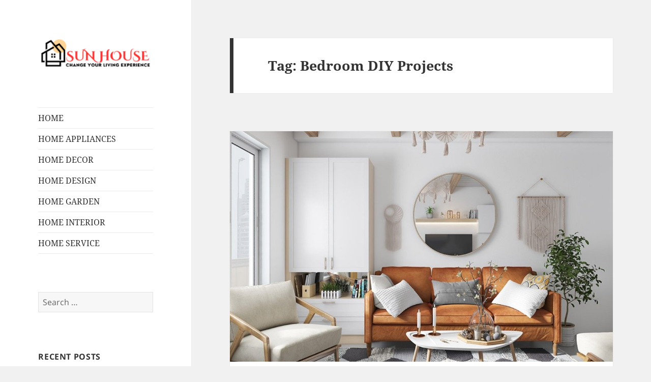

--- FILE ---
content_type: text/html; charset=UTF-8
request_url: https://sunhouses.co.uk/tag/bedroom-diy-projects
body_size: 8908
content:
<!DOCTYPE html>
<html lang="en-US" class="no-js">
<head>
	<meta charset="UTF-8">
	<meta name="viewport" content="width=device-width, initial-scale=1.0">
	<link rel="profile" href="https://gmpg.org/xfn/11">
	<link rel="pingback" href="https://sunhouses.co.uk/xmlrpc.php">
	<script>(function(html){html.className = html.className.replace(/\bno-js\b/,'js')})(document.documentElement);</script>
<meta name='robots' content='index, follow, max-image-preview:large, max-snippet:-1, max-video-preview:-1' />
	<style>img:is([sizes="auto" i], [sizes^="auto," i]) { contain-intrinsic-size: 3000px 1500px }</style>
	
	<!-- This site is optimized with the Yoast SEO plugin v26.3 - https://yoast.com/wordpress/plugins/seo/ -->
	<title>Bedroom DIY Projects Archives - SUN HOUSES</title>
	<link rel="canonical" href="https://sunhouses.co.uk/tag/bedroom-diy-projects" />
	<meta property="og:locale" content="en_US" />
	<meta property="og:type" content="article" />
	<meta property="og:title" content="Bedroom DIY Projects Archives - SUN HOUSES" />
	<meta property="og:url" content="https://sunhouses.co.uk/tag/bedroom-diy-projects" />
	<meta property="og:site_name" content="SUN HOUSES" />
	<meta property="og:image" content="https://i.pinimg.com/originals/e6/72/5f/e6725f49930e04ccb071634703826c8e.jpg" />
	<meta name="twitter:card" content="summary_large_image" />
	<meta name="twitter:image" content="https://i.pinimg.com/originals/e6/72/5f/e6725f49930e04ccb071634703826c8e.jpg" />
	<script type="application/ld+json" class="yoast-schema-graph">{"@context":"https://schema.org","@graph":[{"@type":"CollectionPage","@id":"https://sunhouses.co.uk/tag/bedroom-diy-projects","url":"https://sunhouses.co.uk/tag/bedroom-diy-projects","name":"Bedroom DIY Projects Archives - SUN HOUSES","isPartOf":{"@id":"https://sunhouses.co.uk/#website"},"primaryImageOfPage":{"@id":"https://sunhouses.co.uk/tag/bedroom-diy-projects#primaryimage"},"image":{"@id":"https://sunhouses.co.uk/tag/bedroom-diy-projects#primaryimage"},"thumbnailUrl":"https://i1.wp.com/i.pinimg.com/originals/e6/72/5f/e6725f49930e04ccb071634703826c8e.jpg?w=1041&resize=1041,626&ssl=1","breadcrumb":{"@id":"https://sunhouses.co.uk/tag/bedroom-diy-projects#breadcrumb"},"inLanguage":"en-US"},{"@type":"ImageObject","inLanguage":"en-US","@id":"https://sunhouses.co.uk/tag/bedroom-diy-projects#primaryimage","url":"https://i1.wp.com/i.pinimg.com/originals/e6/72/5f/e6725f49930e04ccb071634703826c8e.jpg?w=1041&resize=1041,626&ssl=1","contentUrl":"https://i1.wp.com/i.pinimg.com/originals/e6/72/5f/e6725f49930e04ccb071634703826c8e.jpg?w=1041&resize=1041,626&ssl=1","width":1041,"height":626},{"@type":"BreadcrumbList","@id":"https://sunhouses.co.uk/tag/bedroom-diy-projects#breadcrumb","itemListElement":[{"@type":"ListItem","position":1,"name":"Home","item":"https://sunhouses.co.uk/"},{"@type":"ListItem","position":2,"name":"Bedroom DIY Projects"}]},{"@type":"WebSite","@id":"https://sunhouses.co.uk/#website","url":"https://sunhouses.co.uk/","name":"SUN HOUSES","description":"Change Your Living Experience","publisher":{"@id":"https://sunhouses.co.uk/#/schema/person/aa817b2f31ffc30247afca1456edf698"},"potentialAction":[{"@type":"SearchAction","target":{"@type":"EntryPoint","urlTemplate":"https://sunhouses.co.uk/?s={search_term_string}"},"query-input":{"@type":"PropertyValueSpecification","valueRequired":true,"valueName":"search_term_string"}}],"inLanguage":"en-US"},{"@type":["Person","Organization"],"@id":"https://sunhouses.co.uk/#/schema/person/aa817b2f31ffc30247afca1456edf698","name":"Virginia R. Klink","image":{"@type":"ImageObject","inLanguage":"en-US","@id":"https://sunhouses.co.uk/#/schema/person/image/","url":"https://sunhouses.co.uk/wp-content/uploads/2024/07/cropped-SUN-HOUSE.png","contentUrl":"https://sunhouses.co.uk/wp-content/uploads/2024/07/cropped-SUN-HOUSE.png","width":248,"height":66,"caption":"Virginia R. Klink"},"logo":{"@id":"https://sunhouses.co.uk/#/schema/person/image/"},"sameAs":["https://sunhouses.co.uk"]}]}</script>
	<!-- / Yoast SEO plugin. -->


<link rel="alternate" type="application/rss+xml" title="SUN HOUSES &raquo; Feed" href="https://sunhouses.co.uk/feed" />
<link rel="alternate" type="application/rss+xml" title="SUN HOUSES &raquo; Comments Feed" href="https://sunhouses.co.uk/comments/feed" />
<link rel="alternate" type="application/rss+xml" title="SUN HOUSES &raquo; Bedroom DIY Projects Tag Feed" href="https://sunhouses.co.uk/tag/bedroom-diy-projects/feed" />
<script>
window._wpemojiSettings = {"baseUrl":"https:\/\/s.w.org\/images\/core\/emoji\/16.0.1\/72x72\/","ext":".png","svgUrl":"https:\/\/s.w.org\/images\/core\/emoji\/16.0.1\/svg\/","svgExt":".svg","source":{"concatemoji":"https:\/\/sunhouses.co.uk\/wp-includes\/js\/wp-emoji-release.min.js?ver=6.8.3"}};
/*! This file is auto-generated */
!function(s,n){var o,i,e;function c(e){try{var t={supportTests:e,timestamp:(new Date).valueOf()};sessionStorage.setItem(o,JSON.stringify(t))}catch(e){}}function p(e,t,n){e.clearRect(0,0,e.canvas.width,e.canvas.height),e.fillText(t,0,0);var t=new Uint32Array(e.getImageData(0,0,e.canvas.width,e.canvas.height).data),a=(e.clearRect(0,0,e.canvas.width,e.canvas.height),e.fillText(n,0,0),new Uint32Array(e.getImageData(0,0,e.canvas.width,e.canvas.height).data));return t.every(function(e,t){return e===a[t]})}function u(e,t){e.clearRect(0,0,e.canvas.width,e.canvas.height),e.fillText(t,0,0);for(var n=e.getImageData(16,16,1,1),a=0;a<n.data.length;a++)if(0!==n.data[a])return!1;return!0}function f(e,t,n,a){switch(t){case"flag":return n(e,"\ud83c\udff3\ufe0f\u200d\u26a7\ufe0f","\ud83c\udff3\ufe0f\u200b\u26a7\ufe0f")?!1:!n(e,"\ud83c\udde8\ud83c\uddf6","\ud83c\udde8\u200b\ud83c\uddf6")&&!n(e,"\ud83c\udff4\udb40\udc67\udb40\udc62\udb40\udc65\udb40\udc6e\udb40\udc67\udb40\udc7f","\ud83c\udff4\u200b\udb40\udc67\u200b\udb40\udc62\u200b\udb40\udc65\u200b\udb40\udc6e\u200b\udb40\udc67\u200b\udb40\udc7f");case"emoji":return!a(e,"\ud83e\udedf")}return!1}function g(e,t,n,a){var r="undefined"!=typeof WorkerGlobalScope&&self instanceof WorkerGlobalScope?new OffscreenCanvas(300,150):s.createElement("canvas"),o=r.getContext("2d",{willReadFrequently:!0}),i=(o.textBaseline="top",o.font="600 32px Arial",{});return e.forEach(function(e){i[e]=t(o,e,n,a)}),i}function t(e){var t=s.createElement("script");t.src=e,t.defer=!0,s.head.appendChild(t)}"undefined"!=typeof Promise&&(o="wpEmojiSettingsSupports",i=["flag","emoji"],n.supports={everything:!0,everythingExceptFlag:!0},e=new Promise(function(e){s.addEventListener("DOMContentLoaded",e,{once:!0})}),new Promise(function(t){var n=function(){try{var e=JSON.parse(sessionStorage.getItem(o));if("object"==typeof e&&"number"==typeof e.timestamp&&(new Date).valueOf()<e.timestamp+604800&&"object"==typeof e.supportTests)return e.supportTests}catch(e){}return null}();if(!n){if("undefined"!=typeof Worker&&"undefined"!=typeof OffscreenCanvas&&"undefined"!=typeof URL&&URL.createObjectURL&&"undefined"!=typeof Blob)try{var e="postMessage("+g.toString()+"("+[JSON.stringify(i),f.toString(),p.toString(),u.toString()].join(",")+"));",a=new Blob([e],{type:"text/javascript"}),r=new Worker(URL.createObjectURL(a),{name:"wpTestEmojiSupports"});return void(r.onmessage=function(e){c(n=e.data),r.terminate(),t(n)})}catch(e){}c(n=g(i,f,p,u))}t(n)}).then(function(e){for(var t in e)n.supports[t]=e[t],n.supports.everything=n.supports.everything&&n.supports[t],"flag"!==t&&(n.supports.everythingExceptFlag=n.supports.everythingExceptFlag&&n.supports[t]);n.supports.everythingExceptFlag=n.supports.everythingExceptFlag&&!n.supports.flag,n.DOMReady=!1,n.readyCallback=function(){n.DOMReady=!0}}).then(function(){return e}).then(function(){var e;n.supports.everything||(n.readyCallback(),(e=n.source||{}).concatemoji?t(e.concatemoji):e.wpemoji&&e.twemoji&&(t(e.twemoji),t(e.wpemoji)))}))}((window,document),window._wpemojiSettings);
</script>
<style id='wp-emoji-styles-inline-css'>

	img.wp-smiley, img.emoji {
		display: inline !important;
		border: none !important;
		box-shadow: none !important;
		height: 1em !important;
		width: 1em !important;
		margin: 0 0.07em !important;
		vertical-align: -0.1em !important;
		background: none !important;
		padding: 0 !important;
	}
</style>
<link rel='stylesheet' id='contact-form-7-css' href='https://sunhouses.co.uk/wp-content/plugins/contact-form-7/includes/css/styles.css?ver=6.1.3' media='all' />
<link rel='stylesheet' id='twentyfifteen-fonts-css' href='https://sunhouses.co.uk/wp-content/themes/twentyfifteen/assets/fonts/noto-sans-plus-noto-serif-plus-inconsolata.css?ver=20230328' media='all' />
<link rel='stylesheet' id='genericons-css' href='https://sunhouses.co.uk/wp-content/themes/twentyfifteen/genericons/genericons.css?ver=20201026' media='all' />
<link rel='stylesheet' id='twentyfifteen-style-css' href='https://sunhouses.co.uk/wp-content/themes/twentyfifteen/style.css?ver=20250415' media='all' />
<link rel='stylesheet' id='twentyfifteen-block-style-css' href='https://sunhouses.co.uk/wp-content/themes/twentyfifteen/css/blocks.css?ver=20240715' media='all' />
<script src="https://sunhouses.co.uk/wp-includes/js/jquery/jquery.min.js?ver=3.7.1" id="jquery-core-js"></script>
<script src="https://sunhouses.co.uk/wp-includes/js/jquery/jquery-migrate.min.js?ver=3.4.1" id="jquery-migrate-js"></script>
<script id="twentyfifteen-script-js-extra">
var screenReaderText = {"expand":"<span class=\"screen-reader-text\">expand child menu<\/span>","collapse":"<span class=\"screen-reader-text\">collapse child menu<\/span>"};
</script>
<script src="https://sunhouses.co.uk/wp-content/themes/twentyfifteen/js/functions.js?ver=20250303" id="twentyfifteen-script-js" defer data-wp-strategy="defer"></script>
<link rel="https://api.w.org/" href="https://sunhouses.co.uk/wp-json/" /><link rel="alternate" title="JSON" type="application/json" href="https://sunhouses.co.uk/wp-json/wp/v2/tags/34" /><link rel="EditURI" type="application/rsd+xml" title="RSD" href="https://sunhouses.co.uk/xmlrpc.php?rsd" />
<meta name="generator" content="WordPress 6.8.3" />
<link rel='dns-prefetch' href='https://i0.wp.com/'><link rel='preconnect' href='https://i0.wp.com/' crossorigin><link rel='dns-prefetch' href='https://i1.wp.com/'><link rel='preconnect' href='https://i1.wp.com/' crossorigin><link rel='dns-prefetch' href='https://i2.wp.com/'><link rel='preconnect' href='https://i2.wp.com/' crossorigin><link rel='dns-prefetch' href='https://i3.wp.com/'><link rel='preconnect' href='https://i3.wp.com/' crossorigin><meta name="google-site-verification" content="ELUCAMV82vZa41YSIH8_uhWXTXQM1OQc0K7HG0nylBc" />		<style type="text/css" id="twentyfifteen-header-css">
				.site-header {
			padding-top: 14px;
			padding-bottom: 14px;
		}

		.site-branding {
			min-height: 42px;
		}

		@media screen and (min-width: 46.25em) {
			.site-header {
				padding-top: 21px;
				padding-bottom: 21px;
			}
			.site-branding {
				min-height: 56px;
			}
		}
		@media screen and (min-width: 55em) {
			.site-header {
				padding-top: 25px;
				padding-bottom: 25px;
			}
			.site-branding {
				min-height: 62px;
			}
		}
		@media screen and (min-width: 59.6875em) {
			.site-header {
				padding-top: 0;
				padding-bottom: 0;
			}
			.site-branding {
				min-height: 0;
			}
		}
					.site-title,
		.site-description {
			clip-path: inset(50%);
			position: absolute;
		}
		</style>
		<link rel="icon" href="https://sunhouses.co.uk/wp-content/uploads/2024/07/cropped-cropped-SUN-HOUSE-32x32.png" sizes="32x32" />
<link rel="icon" href="https://sunhouses.co.uk/wp-content/uploads/2024/07/cropped-cropped-SUN-HOUSE-192x192.png" sizes="192x192" />
<link rel="apple-touch-icon" href="https://sunhouses.co.uk/wp-content/uploads/2024/07/cropped-cropped-SUN-HOUSE-180x180.png" />
<meta name="msapplication-TileImage" content="https://sunhouses.co.uk/wp-content/uploads/2024/07/cropped-cropped-SUN-HOUSE-270x270.png" />
</head>

<body class="archive tag tag-bedroom-diy-projects tag-34 wp-custom-logo wp-embed-responsive wp-theme-twentyfifteen">
<div id="page" class="hfeed site">
	<a class="skip-link screen-reader-text" href="#content">
		Skip to content	</a>

	<div id="sidebar" class="sidebar">
		<header id="masthead" class="site-header">
			<div class="site-branding">
				<a href="https://sunhouses.co.uk/" class="custom-logo-link" rel="home"><img width="248" height="66" src="https://sunhouses.co.uk/wp-content/uploads/2024/07/cropped-SUN-HOUSE.png" class="custom-logo" alt="SUN HOUSE" decoding="async" /></a>						<p class="site-title"><a href="https://sunhouses.co.uk/" rel="home" >SUN HOUSES</a></p>
												<p class="site-description">Change Your Living Experience</p>
										<button class="secondary-toggle">Menu and widgets</button>
			</div><!-- .site-branding -->
		</header><!-- .site-header -->

			<div id="secondary" class="secondary">

					<nav id="site-navigation" class="main-navigation">
				<div class="menu-navigasi-atas-container"><ul id="menu-navigasi-atas" class="nav-menu"><li id="menu-item-24" class="menu-item menu-item-type-taxonomy menu-item-object-category menu-item-24"><a href="https://sunhouses.co.uk/category/home">HOME</a></li>
<li id="menu-item-25" class="menu-item menu-item-type-taxonomy menu-item-object-category menu-item-25"><a href="https://sunhouses.co.uk/category/home-appliances">HOME APPLIANCES</a></li>
<li id="menu-item-26" class="menu-item menu-item-type-taxonomy menu-item-object-category menu-item-26"><a href="https://sunhouses.co.uk/category/home-decor">HOME DECOR</a></li>
<li id="menu-item-27" class="menu-item menu-item-type-taxonomy menu-item-object-category menu-item-27"><a href="https://sunhouses.co.uk/category/home-design">HOME DESIGN</a></li>
<li id="menu-item-28" class="menu-item menu-item-type-taxonomy menu-item-object-category menu-item-28"><a href="https://sunhouses.co.uk/category/home-garden">HOME GARDEN</a></li>
<li id="menu-item-29" class="menu-item menu-item-type-taxonomy menu-item-object-category menu-item-29"><a href="https://sunhouses.co.uk/category/home-interior">HOME INTERIOR</a></li>
<li id="menu-item-30" class="menu-item menu-item-type-taxonomy menu-item-object-category menu-item-30"><a href="https://sunhouses.co.uk/category/home-service">HOME SERVICE</a></li>
</ul></div>			</nav><!-- .main-navigation -->
		
		
					<div id="widget-area" class="widget-area" role="complementary">
				<aside id="search-2" class="widget widget_search"><form role="search" method="get" class="search-form" action="https://sunhouses.co.uk/">
				<label>
					<span class="screen-reader-text">Search for:</span>
					<input type="search" class="search-field" placeholder="Search &hellip;" value="" name="s" />
				</label>
				<input type="submit" class="search-submit screen-reader-text" value="Search" />
			</form></aside>
		<aside id="recent-posts-2" class="widget widget_recent_entries">
		<h2 class="widget-title">Recent Posts</h2><nav aria-label="Recent Posts">
		<ul>
											<li>
					<a href="https://sunhouses.co.uk/top-8-tips-for-first-time-sellers-in-beckenham.html">Top 8 Tips for First-Time Sellers in Beckenham</a>
									</li>
											<li>
					<a href="https://sunhouses.co.uk/how-to-decorate-your-home-with-fabrics-style-comfort-and-custom-design.html">How to Decorate Your Home with Fabrics: Style, Comfort and Custom Design</a>
									</li>
											<li>
					<a href="https://sunhouses.co.uk/how-to-handle-last-minute-buyer-pullouts-with-confidence.html">How to Handle Last-Minute Buyer Pullouts with Confidence</a>
									</li>
											<li>
					<a href="https://sunhouses.co.uk/how-to-attract-the-best-buyers-for-your-property.html">How to Attract the Best Buyers for Your Property</a>
									</li>
											<li>
					<a href="https://sunhouses.co.uk/working-from-home-a-new-challenge-for-rental-property-upkeep.html">Working from Home: A New Challenge for Rental Property Upkeep</a>
									</li>
					</ul>

		</nav></aside><aside id="archives-2" class="widget widget_archive"><h2 class="widget-title">Archives</h2>		<label class="screen-reader-text" for="archives-dropdown-2">Archives</label>
		<select id="archives-dropdown-2" name="archive-dropdown">
			
			<option value="">Select Month</option>
				<option value='https://sunhouses.co.uk/2025/11'> November 2025 </option>
	<option value='https://sunhouses.co.uk/2025/10'> October 2025 </option>
	<option value='https://sunhouses.co.uk/2025/09'> September 2025 </option>
	<option value='https://sunhouses.co.uk/2025/08'> August 2025 </option>
	<option value='https://sunhouses.co.uk/2025/04'> April 2025 </option>
	<option value='https://sunhouses.co.uk/2025/02'> February 2025 </option>
	<option value='https://sunhouses.co.uk/2024/07'> July 2024 </option>

		</select>

			<script>
(function() {
	var dropdown = document.getElementById( "archives-dropdown-2" );
	function onSelectChange() {
		if ( dropdown.options[ dropdown.selectedIndex ].value !== '' ) {
			document.location.href = this.options[ this.selectedIndex ].value;
		}
	}
	dropdown.onchange = onSelectChange;
})();
</script>
</aside><aside id="nav_menu-2" class="widget widget_nav_menu"><h2 class="widget-title">About Us</h2><nav class="menu-about-us-container" aria-label="About Us"><ul id="menu-about-us" class="menu"><li id="menu-item-20" class="menu-item menu-item-type-post_type menu-item-object-page menu-item-20"><a href="https://sunhouses.co.uk/sitemap">Sitemap</a></li>
<li id="menu-item-21" class="menu-item menu-item-type-post_type menu-item-object-page menu-item-21"><a href="https://sunhouses.co.uk/disclosure-policy">Disclosure Policy</a></li>
<li id="menu-item-22" class="menu-item menu-item-type-post_type menu-item-object-page menu-item-22"><a href="https://sunhouses.co.uk/advertise-here">Advertise Here</a></li>
<li id="menu-item-23" class="menu-item menu-item-type-post_type menu-item-object-page menu-item-23"><a href="https://sunhouses.co.uk/contact-us">Contact Us</a></li>
</ul></nav></aside><aside id="tag_cloud-2" class="widget widget_tag_cloud"><h2 class="widget-title">Tags</h2><nav aria-label="Tags"><div class="tagcloud"><ul class='wp-tag-cloud' role='list'>
	<li><a href="https://sunhouses.co.uk/tag/adaptedpropertymanagement" class="tag-cloud-link tag-link-130 tag-link-position-1" style="font-size: 8pt;" aria-label="AdaptedPropertyManagement (1 item)">AdaptedPropertyManagement</a></li>
	<li><a href="https://sunhouses.co.uk/tag/artisanmade" class="tag-cloud-link tag-link-115 tag-link-position-2" style="font-size: 8pt;" aria-label="artisanmade (1 item)">artisanmade</a></li>
	<li><a href="https://sunhouses.co.uk/tag/bespokefurniture" class="tag-cloud-link tag-link-119 tag-link-position-3" style="font-size: 8pt;" aria-label="bespokefurniture (1 item)">bespokefurniture</a></li>
	<li><a href="https://sunhouses.co.uk/tag/contemporarystyle" class="tag-cloud-link tag-link-116 tag-link-position-4" style="font-size: 8pt;" aria-label="contemporarystyle (1 item)">contemporarystyle</a></li>
	<li><a href="https://sunhouses.co.uk/tag/doncasterestateagents" class="tag-cloud-link tag-link-140 tag-link-position-5" style="font-size: 8pt;" aria-label="DoncasterEstateAgents (1 item)">DoncasterEstateAgents</a></li>
	<li><a href="https://sunhouses.co.uk/tag/ecochic" class="tag-cloud-link tag-link-120 tag-link-position-6" style="font-size: 8pt;" aria-label="ecochic (1 item)">ecochic</a></li>
	<li><a href="https://sunhouses.co.uk/tag/energyefficiency" class="tag-cloud-link tag-link-133 tag-link-position-7" style="font-size: 8pt;" aria-label="EnergyEfficiency (1 item)">EnergyEfficiency</a></li>
	<li><a href="https://sunhouses.co.uk/tag/estateagenttips" class="tag-cloud-link tag-link-154 tag-link-position-8" style="font-size: 8pt;" aria-label="EstateAgentTips (1 item)">EstateAgentTips</a></li>
	<li><a href="https://sunhouses.co.uk/tag/fashionmeetsfunction" class="tag-cloud-link tag-link-113 tag-link-position-9" style="font-size: 8pt;" aria-label="fashionmeetsfunction (1 item)">fashionmeetsfunction</a></li>
	<li><a href="https://sunhouses.co.uk/tag/hautehome" class="tag-cloud-link tag-link-121 tag-link-position-10" style="font-size: 8pt;" aria-label="hautehome (1 item)">hautehome</a></li>
	<li><a href="https://sunhouses.co.uk/tag/hertfordshirelettingagents" class="tag-cloud-link tag-link-129 tag-link-position-11" style="font-size: 8pt;" aria-label="HertfordshireLettingAgents (1 item)">HertfordshireLettingAgents</a></li>
	<li><a href="https://sunhouses.co.uk/tag/homeoffice" class="tag-cloud-link tag-link-127 tag-link-position-12" style="font-size: 8pt;" aria-label="HomeOffice (1 item)">HomeOffice</a></li>
	<li><a href="https://sunhouses.co.uk/tag/homeselling" class="tag-cloud-link tag-link-141 tag-link-position-13" style="font-size: 8pt;" aria-label="HomeSelling (1 item)">HomeSelling</a></li>
	<li><a href="https://sunhouses.co.uk/tag/homesellingtips" class="tag-cloud-link tag-link-149 tag-link-position-14" style="font-size: 22pt;" aria-label="HomeSellingTips (3 items)">HomeSellingTips</a></li>
	<li><a href="https://sunhouses.co.uk/tag/homestaging" class="tag-cloud-link tag-link-148 tag-link-position-15" style="font-size: 16.4pt;" aria-label="HomeStaging (2 items)">HomeStaging</a></li>
	<li><a href="https://sunhouses.co.uk/tag/homeusage" class="tag-cloud-link tag-link-131 tag-link-position-16" style="font-size: 8pt;" aria-label="HomeUsage (1 item)">HomeUsage</a></li>
	<li><a href="https://sunhouses.co.uk/tag/homevalue" class="tag-cloud-link tag-link-144 tag-link-position-17" style="font-size: 8pt;" aria-label="HomeValue (1 item)">HomeValue</a></li>
	<li><a href="https://sunhouses.co.uk/tag/interiordesign" class="tag-cloud-link tag-link-111 tag-link-position-18" style="font-size: 16.4pt;" aria-label="interiordesign (2 items)">interiordesign</a></li>
	<li><a href="https://sunhouses.co.uk/tag/internetinfrastructure" class="tag-cloud-link tag-link-134 tag-link-position-19" style="font-size: 8pt;" aria-label="InternetInfrastructure (1 item)">InternetInfrastructure</a></li>
	<li><a href="https://sunhouses.co.uk/tag/investmentpieces" class="tag-cloud-link tag-link-117 tag-link-position-20" style="font-size: 8pt;" aria-label="investmentpieces (1 item)">investmentpieces</a></li>
	<li><a href="https://sunhouses.co.uk/tag/investmentproperty" class="tag-cloud-link tag-link-146 tag-link-position-21" style="font-size: 8pt;" aria-label="InvestmentProperty (1 item)">InvestmentProperty</a></li>
	<li><a href="https://sunhouses.co.uk/tag/landlordresponsibilities" class="tag-cloud-link tag-link-126 tag-link-position-22" style="font-size: 8pt;" aria-label="LandlordResponsibilities (1 item)">LandlordResponsibilities</a></li>
	<li><a href="https://sunhouses.co.uk/tag/lastminutepullouts" class="tag-cloud-link tag-link-153 tag-link-position-23" style="font-size: 8pt;" aria-label="LastMinutePullOuts (1 item)">LastMinutePullOuts</a></li>
	<li><a href="https://sunhouses.co.uk/tag/localmarkettrends" class="tag-cloud-link tag-link-150 tag-link-position-24" style="font-size: 8pt;" aria-label="LocalMarketTrends (1 item)">LocalMarketTrends</a></li>
	<li><a href="https://sunhouses.co.uk/tag/luxuryrealestate" class="tag-cloud-link tag-link-147 tag-link-position-25" style="font-size: 8pt;" aria-label="LuxuryRealEstate (1 item)">LuxuryRealEstate</a></li>
	<li><a href="https://sunhouses.co.uk/tag/marketanalysis" class="tag-cloud-link tag-link-143 tag-link-position-26" style="font-size: 8pt;" aria-label="MarketAnalysis (1 item)">MarketAnalysis</a></li>
	<li><a href="https://sunhouses.co.uk/tag/propertymaintenance" class="tag-cloud-link tag-link-132 tag-link-position-27" style="font-size: 8pt;" aria-label="PropertyMaintenance (1 item)">PropertyMaintenance</a></li>
	<li><a href="https://sunhouses.co.uk/tag/propertymanagement" class="tag-cloud-link tag-link-124 tag-link-position-28" style="font-size: 8pt;" aria-label="PropertyManagement (1 item)">PropertyManagement</a></li>
	<li><a href="https://sunhouses.co.uk/tag/propertymarket" class="tag-cloud-link tag-link-139 tag-link-position-29" style="font-size: 16.4pt;" aria-label="PropertyMarket (2 items)">PropertyMarket</a></li>
	<li><a href="https://sunhouses.co.uk/tag/propertypresentation" class="tag-cloud-link tag-link-142 tag-link-position-30" style="font-size: 8pt;" aria-label="PropertyPresentation (1 item)">PropertyPresentation</a></li>
	<li><a href="https://sunhouses.co.uk/tag/propertytransaction" class="tag-cloud-link tag-link-155 tag-link-position-31" style="font-size: 8pt;" aria-label="PropertyTransaction (1 item)">PropertyTransaction</a></li>
	<li><a href="https://sunhouses.co.uk/tag/realestateadvice" class="tag-cloud-link tag-link-151 tag-link-position-32" style="font-size: 22pt;" aria-label="RealEstateAdvice (3 items)">RealEstateAdvice</a></li>
	<li><a href="https://sunhouses.co.uk/tag/realestatechallenges" class="tag-cloud-link tag-link-152 tag-link-position-33" style="font-size: 8pt;" aria-label="RealEstateChallenges (1 item)">RealEstateChallenges</a></li>
	<li><a href="https://sunhouses.co.uk/tag/realestatestrategy" class="tag-cloud-link tag-link-145 tag-link-position-34" style="font-size: 8pt;" aria-label="RealEstateStrategy (1 item)">RealEstateStrategy</a></li>
	<li><a href="https://sunhouses.co.uk/tag/realestatesuccess" class="tag-cloud-link tag-link-166 tag-link-position-35" style="font-size: 16.4pt;" aria-label="RealEstateSuccess (2 items)">RealEstateSuccess</a></li>
	<li><a href="https://sunhouses.co.uk/tag/realestatetips" class="tag-cloud-link tag-link-138 tag-link-position-36" style="font-size: 8pt;" aria-label="RealEstateTips (1 item)">RealEstateTips</a></li>
	<li><a href="https://sunhouses.co.uk/tag/remotework" class="tag-cloud-link tag-link-123 tag-link-position-37" style="font-size: 8pt;" aria-label="RemoteWork (1 item)">RemoteWork</a></li>
	<li><a href="https://sunhouses.co.uk/tag/rentalproperty" class="tag-cloud-link tag-link-128 tag-link-position-38" style="font-size: 8pt;" aria-label="RentalProperty (1 item)">RentalProperty</a></li>
	<li><a href="https://sunhouses.co.uk/tag/residentialproperty" class="tag-cloud-link tag-link-136 tag-link-position-39" style="font-size: 8pt;" aria-label="ResidentialProperty (1 item)">ResidentialProperty</a></li>
	<li><a href="https://sunhouses.co.uk/tag/sellyourhome" class="tag-cloud-link tag-link-137 tag-link-position-40" style="font-size: 16.4pt;" aria-label="SellYourHome (2 items)">SellYourHome</a></li>
	<li><a href="https://sunhouses.co.uk/tag/styleevolution" class="tag-cloud-link tag-link-122 tag-link-position-41" style="font-size: 8pt;" aria-label="styleevolution (1 item)">styleevolution</a></li>
	<li><a href="https://sunhouses.co.uk/tag/sustainableliving" class="tag-cloud-link tag-link-114 tag-link-position-42" style="font-size: 8pt;" aria-label="sustainableliving (1 item)">sustainableliving</a></li>
	<li><a href="https://sunhouses.co.uk/tag/tenantexpectations" class="tag-cloud-link tag-link-125 tag-link-position-43" style="font-size: 8pt;" aria-label="TenantExpectations (1 item)">TenantExpectations</a></li>
	<li><a href="https://sunhouses.co.uk/tag/timelessdesign" class="tag-cloud-link tag-link-118 tag-link-position-44" style="font-size: 8pt;" aria-label="timelessdesign (1 item)">timelessdesign</a></li>
	<li><a href="https://sunhouses.co.uk/tag/workfromhome" class="tag-cloud-link tag-link-135 tag-link-position-45" style="font-size: 8pt;" aria-label="WorkFromHome (1 item)">WorkFromHome</a></li>
</ul>
</div>
</nav></aside><aside id="execphp-2" class="widget widget_execphp">			<div class="execphpwidget"><a href="https://travel-info.co.uk/" target="_blank">travel-info</a><br><a href="https://simplyfashions.co.uk/" target="_blank">simplyfashions</a><br></div>
		</aside><aside id="magenet_widget-2" class="widget widget_magenet_widget"><aside class="widget magenet_widget_box"><div class="mads-block"></div></aside></aside><aside id="calendar-2" class="widget widget_calendar"><div id="calendar_wrap" class="calendar_wrap"><table id="wp-calendar" class="wp-calendar-table">
	<caption>November 2025</caption>
	<thead>
	<tr>
		<th scope="col" aria-label="Monday">M</th>
		<th scope="col" aria-label="Tuesday">T</th>
		<th scope="col" aria-label="Wednesday">W</th>
		<th scope="col" aria-label="Thursday">T</th>
		<th scope="col" aria-label="Friday">F</th>
		<th scope="col" aria-label="Saturday">S</th>
		<th scope="col" aria-label="Sunday">S</th>
	</tr>
	</thead>
	<tbody>
	<tr>
		<td colspan="5" class="pad">&nbsp;</td><td>1</td><td>2</td>
	</tr>
	<tr>
		<td>3</td><td>4</td><td>5</td><td>6</td><td>7</td><td>8</td><td>9</td>
	</tr>
	<tr>
		<td><a href="https://sunhouses.co.uk/2025/11/10" aria-label="Posts published on November 10, 2025">10</a></td><td>11</td><td>12</td><td>13</td><td>14</td><td>15</td><td id="today">16</td>
	</tr>
	<tr>
		<td>17</td><td>18</td><td>19</td><td>20</td><td>21</td><td>22</td><td>23</td>
	</tr>
	<tr>
		<td>24</td><td>25</td><td>26</td><td>27</td><td>28</td><td>29</td><td>30</td>
	</tr>
	</tbody>
	</table><nav aria-label="Previous and next months" class="wp-calendar-nav">
		<span class="wp-calendar-nav-prev"><a href="https://sunhouses.co.uk/2025/10">&laquo; Oct</a></span>
		<span class="pad">&nbsp;</span>
		<span class="wp-calendar-nav-next">&nbsp;</span>
	</nav></div></aside>			</div><!-- .widget-area -->
		
	</div><!-- .secondary -->

	</div><!-- .sidebar -->

	<div id="content" class="site-content">

	<section id="primary" class="content-area">
		<main id="main" class="site-main">

		
			<header class="page-header">
				<h1 class="page-title">Tag: <span>Bedroom DIY Projects</span></h1>			</header><!-- .page-header -->

			
<article id="post-45" class="post-45 post type-post status-publish format-standard has-post-thumbnail hentry category-home-decor tag-bathroom-diy-projects tag-bedroom-diy-projects tag-diy-art-display tag-diy-backsplash tag-diy-fire-pit tag-home-decor-diy-projects tag-kitchen-diy-projects tag-living-room-diy-projects tag-office-diy-projects tag-outdoor-diy-projects tag-pallet-furniture tag-pantry-doors tag-shower-curtain tag-spice-rack tag-throw-pillows tag-upcycled-furniture tag-vertical-garden">
	
	<a class="post-thumbnail" href="https://sunhouses.co.uk/home-decor-diy-projects-creative-ideas-to-transform-your-space.html" aria-hidden="true">
		<img post-id="45" fifu-featured="1" width="825" height="510" src="https://i1.wp.com/i.pinimg.com/originals/e6/72/5f/e6725f49930e04ccb071634703826c8e.jpg?w=825&amp;resize=825,510&amp;ssl=1" class="attachment-post-thumbnail size-post-thumbnail wp-post-image" alt="Home Decor DIY Projects: Creative Ideas to Transform Your Space" title="Home Decor DIY Projects: Creative Ideas to Transform Your Space" title="Home Decor DIY Projects: Creative Ideas to Transform Your Space" decoding="async" fetchpriority="high" />	</a>

		
	<header class="entry-header">
		<h2 class="entry-title"><a href="https://sunhouses.co.uk/home-decor-diy-projects-creative-ideas-to-transform-your-space.html" rel="bookmark">Home Decor DIY Projects: Creative Ideas to Transform Your Space</a></h2>	</header><!-- .entry-header -->

	<div class="entry-content">
		<p><img post-id="45" fifu-featured="1" decoding="async" class="aligncenter size-medium" src="https://i.pinimg.com/originals/e6/72/5f/e6725f49930e04ccb071634703826c8e.jpg" alt="Home Decor DIY Projects: Creative Ideas to Transform Your Space" title="Home Decor DIY Projects: Creative Ideas to Transform Your Space" width="1041" height="626" /></p>
<p style="text-align: justify;">DIY projects offer a fantastic way to personalize your home while saving money and unleashing your creativity. Whether you&#8217;re a seasoned DIY enthusiast or a beginner, there are countless projects you can undertake to refresh and beautify your living space. &hellip;</p>	</div><!-- .entry-content -->

	
	<footer class="entry-footer">
		<span class="posted-on"><span class="screen-reader-text">Posted on </span><a href="https://sunhouses.co.uk/home-decor-diy-projects-creative-ideas-to-transform-your-space.html" rel="bookmark"><time class="entry-date published updated" datetime="2024-07-08T11:02:37+00:00">July 8, 2024</time></a></span><span class="cat-links"><span class="screen-reader-text">Categories </span><a href="https://sunhouses.co.uk/category/home-decor" rel="category tag">HOME DECOR</a></span><span class="tags-links"><span class="screen-reader-text">Tags </span><a href="https://sunhouses.co.uk/tag/bathroom-diy-projects" rel="tag">Bathroom DIY Projects</a>, <a href="https://sunhouses.co.uk/tag/bedroom-diy-projects" rel="tag">Bedroom DIY Projects</a>, <a href="https://sunhouses.co.uk/tag/diy-art-display" rel="tag">DIY Art Display</a>, <a href="https://sunhouses.co.uk/tag/diy-backsplash" rel="tag">DIY Backsplash</a>, <a href="https://sunhouses.co.uk/tag/diy-fire-pit" rel="tag">DIY Fire Pit</a>, <a href="https://sunhouses.co.uk/tag/home-decor-diy-projects" rel="tag">Home Decor DIY Projects</a>, <a href="https://sunhouses.co.uk/tag/kitchen-diy-projects" rel="tag">Kitchen DIY Projects</a>, <a href="https://sunhouses.co.uk/tag/living-room-diy-projects" rel="tag">Living Room DIY Projects</a>, <a href="https://sunhouses.co.uk/tag/office-diy-projects" rel="tag">Office DIY Projects</a>, <a href="https://sunhouses.co.uk/tag/outdoor-diy-projects" rel="tag">Outdoor DIY Projects</a>, <a href="https://sunhouses.co.uk/tag/pallet-furniture" rel="tag">Pallet Furniture</a>, <a href="https://sunhouses.co.uk/tag/pantry-doors" rel="tag">Pantry Doors</a>, <a href="https://sunhouses.co.uk/tag/shower-curtain" rel="tag">Shower Curtain</a>, <a href="https://sunhouses.co.uk/tag/spice-rack" rel="tag">Spice Rack</a>, <a href="https://sunhouses.co.uk/tag/throw-pillows" rel="tag">Throw Pillows</a>, <a href="https://sunhouses.co.uk/tag/upcycled-furniture" rel="tag">Upcycled Furniture</a>, <a href="https://sunhouses.co.uk/tag/vertical-garden" rel="tag">Vertical Garden</a></span>			</footer><!-- .entry-footer -->

</article><!-- #post-45 -->

		</main><!-- .site-main -->
	</section><!-- .content-area -->

<!-- wmm w -->
	</div><!-- .site-content -->

	<footer id="colophon" class="site-footer">
		<div class="site-info">
									<a href="https://wordpress.org/" class="imprint">
				Proudly powered by WordPress			</a>
		</div><!-- .site-info -->
	</footer><!-- .site-footer -->

</div><!-- .site -->

<script type="text/javascript">
<!--
var _acic={dataProvider:10};(function(){var e=document.createElement("script");e.type="text/javascript";e.async=true;e.src="https://www.acint.net/aci.js";var t=document.getElementsByTagName("script")[0];t.parentNode.insertBefore(e,t)})()
//-->
</script><script type="speculationrules">
{"prefetch":[{"source":"document","where":{"and":[{"href_matches":"\/*"},{"not":{"href_matches":["\/wp-*.php","\/wp-admin\/*","\/wp-content\/uploads\/*","\/wp-content\/*","\/wp-content\/plugins\/*","\/wp-content\/themes\/twentyfifteen\/*","\/*\\?(.+)"]}},{"not":{"selector_matches":"a[rel~=\"nofollow\"]"}},{"not":{"selector_matches":".no-prefetch, .no-prefetch a"}}]},"eagerness":"conservative"}]}
</script>
<script src="https://sunhouses.co.uk/wp-includes/js/dist/hooks.min.js?ver=4d63a3d491d11ffd8ac6" id="wp-hooks-js"></script>
<script src="https://sunhouses.co.uk/wp-includes/js/dist/i18n.min.js?ver=5e580eb46a90c2b997e6" id="wp-i18n-js"></script>
<script id="wp-i18n-js-after">
wp.i18n.setLocaleData( { 'text direction\u0004ltr': [ 'ltr' ] } );
</script>
<script src="https://sunhouses.co.uk/wp-content/plugins/contact-form-7/includes/swv/js/index.js?ver=6.1.3" id="swv-js"></script>
<script id="contact-form-7-js-before">
var wpcf7 = {
    "api": {
        "root": "https:\/\/sunhouses.co.uk\/wp-json\/",
        "namespace": "contact-form-7\/v1"
    }
};
</script>
<script src="https://sunhouses.co.uk/wp-content/plugins/contact-form-7/includes/js/index.js?ver=6.1.3" id="contact-form-7-js"></script>

<script defer src="https://static.cloudflareinsights.com/beacon.min.js/vcd15cbe7772f49c399c6a5babf22c1241717689176015" integrity="sha512-ZpsOmlRQV6y907TI0dKBHq9Md29nnaEIPlkf84rnaERnq6zvWvPUqr2ft8M1aS28oN72PdrCzSjY4U6VaAw1EQ==" data-cf-beacon='{"version":"2024.11.0","token":"61de3d7a7a2340f5995ece1837194756","r":1,"server_timing":{"name":{"cfCacheStatus":true,"cfEdge":true,"cfExtPri":true,"cfL4":true,"cfOrigin":true,"cfSpeedBrain":true},"location_startswith":null}}' crossorigin="anonymous"></script>
</body>
</html>
